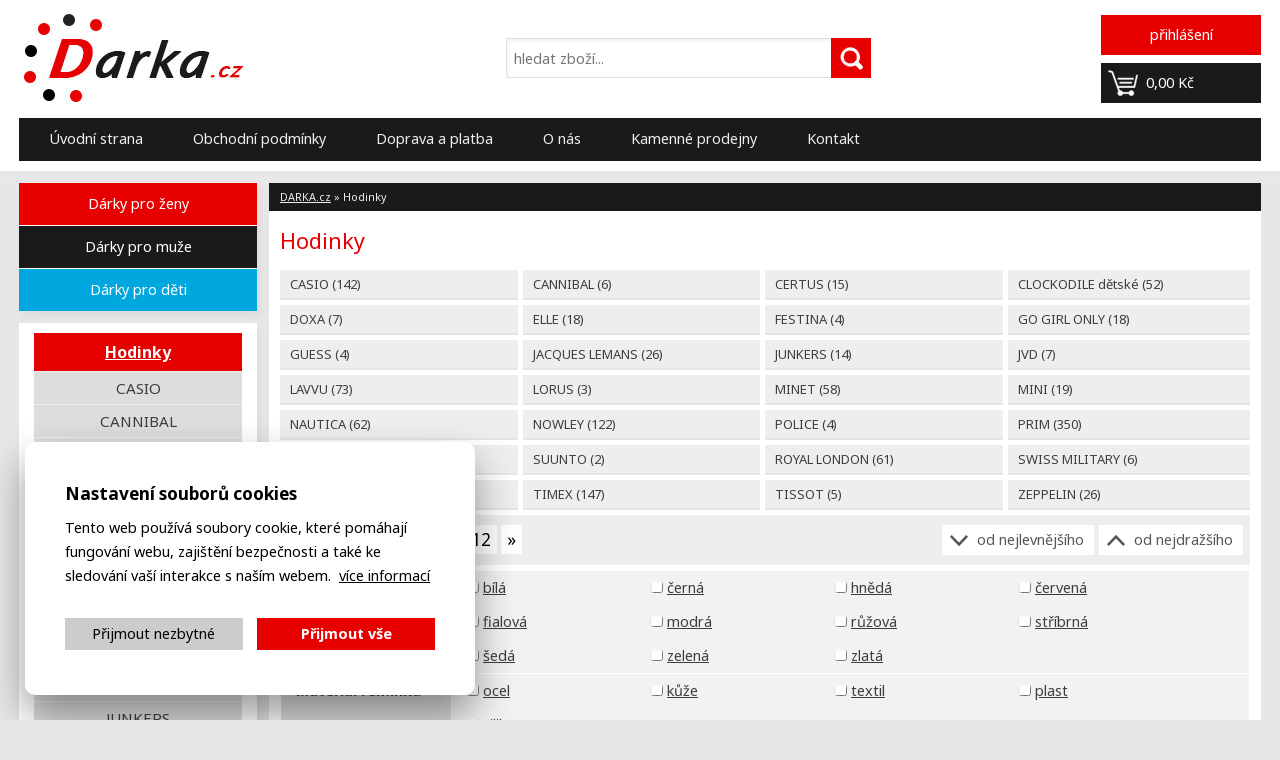

--- FILE ---
content_type: text/html; charset=utf-8
request_url: https://www.darka.cz/hodinky/
body_size: 6667
content:
<!DOCTYPE html>
<html lang="cs">
 <head>
  <base href="https://www.darka.cz/" />
  <meta charset="utf-8" />
  <title>Timex hodinky - Hodinky</title>
  <meta name="viewport" content="width=device-width; initial-scale=1.0; minimum-scale=1.0; maximum-scale=1.0; user-scalable=0;" />
  <meta name="robots" content="index, follow" />
  <meta name="description" content="Hodinky - Timex hodinky" />
  <meta name="keywords" content="Hodinky, TIMEX, hodinky, Ironman, Triathlon, Marathon, INDIGLO, budík, řemínek, tah, datumovka, stopky, mezičas, kompas, teploměr, barometr, výškoměr, NIGHT-MODE, Flix, Lap, Split" />
  <meta name="author" content="weboveprezentace.com, vybiral@weboveprezentace.com" />
  <meta property="og:title" content="Timex hodinky - Hodinky">
  <meta property="og:site_name" content="DARKA">
  <meta property="og:url" content="https://www.darka.cz/hodinky/">
  <meta property="og:description" content="Hodinky - Timex hodinky" />
  <link href="https://fonts.googleapis.com/css?family=Noto+Sans:400,400italic,700,700italic&subset=latin,latin-ext" rel="stylesheet" type="text/css">
  <link href="css/obecne-a1.css" rel="stylesheet" />
  <link href="css/screen-a5.css" rel="stylesheet" />
  <link href="css/media-a2.css" rel="stylesheet" />
  <link href="css/magnific-popup.css" rel="stylesheet" />
  <link href="css/jquery.loader.css" rel="stylesheet" />
  <script src="js/jquery-1.10.2.min.js"></script>
  <script src="js/jquery-ui-1.10.4.custom.min.js"></script>
  <script src="js/jquery.cycle.all.min.js"></script>
  <script src="js/jquery.loader.js"></script>
  <script src="js/jquery.magnific-popup.min.js"></script>
  <script>globalMutaceUrl = '';</script>
  <script src="js/js-a1.js"></script>
  <!-- Global site tag (gtag.js) - Google Analytics -->
  <script async src="https://www.googletagmanager.com/gtag/js?id=UA-77241919-1"></script>
  <script>
    window.dataLayer = window.dataLayer || [];
    function gtag(){dataLayer.push(arguments);}
    gtag('consent', 'default', {'storage': 'denied','analytics_storage': 'denied'});
    gtag('js', new Date());
    gtag('config', 'UA-77241919-1');
  </script>
 </head>
<body class="cs">
  <div id="hlavicka">
    <div class="wrapper">
     <p id="logo"><a title="Největší výběr dárkové zboží na Darka.cz" href="https://www.darka.cz/"><img alt="Darka.cz" src="layout/logo.jpg" /></a></p>
    <div id="hlavicka-mobile-content">
      <div id="box-vyhledavani">
        <div class="formular">
          <form action="vysledek-vyhledavani/" method="get">
            <legend class="box-hidden">Vyhledávání</legend>
            <div class="input">
              <input type="text" id="sea_fulltext" name="fulltext" class="text fulltext" value="" placeholder="hledat zboží..." />
              <button title="Vyhledat zboží" type="submit" class="vyhledat submit"><span>Vyhledat</span></button>
            </div>
          </form>
        </div>
        <hr class="hidden" />
      </div>
      <div id="box-kosik">
    <div class="box-registrace">
      <a class="tl-prihlaseni" href="prihlaseni-zakaznika/" title="Přihlášení"><span>Přihlášení</span></a>
    </div>
<hr class="hidden" />
<div class="box-kosik">  <span class="box-kosik-obsah">0,00 Kč</span>
</div>
         <hr class="hidden" />
      </div>
      <div class="cleaner"></div>
    </div>
    <div class="cleaner"></div>
<div id="box-hlavni-menu"><ul class="hlavni-menu"><li class=" prvni"><a href="./" title="Darka">Úvodní strana</a></li><li class=""><a href="obchodni-podminky/" title="Obchodní podmínky">Obchodní podmínky</a></li><li class=""><a href="doprava-a-platba/" title="Doprava a platba">Doprava a platba</a></li><li class=""><a href="o-nas/" title="O nás">O nás</a></li><li class=""><a href="kamenne-prodejny/" title="Kamenné prodejny">Kamenné prodejny</a></li><li class=""><a href="kontakt/" title="Kontakt">Kontakt</a></li></ul><div class="cleaner"></div></div>
<hr class="hidden" />
     </div>
   </div>
  <div id="boxMobileMenu" class="box-mobile-info">
    <span id="icoMobileMenu"><img alt="Menu" src="layout/ico-menu.png">&nbsp;<label>E-shop</label></span>
    <a id="icoMobileSearch" title="Vyhledávání" href="vysledek-vyhledavni/hledat"><img src="layout/img-vyhledavani.png" alt="Vyhledávání" /></a>
    <a id="icoMobileUser" href="prihlaseni-zakaznika/" title="Přihlášení"><img src="layout/img-user.png" alt="Přihlášení" /></a>
    <a id="icoMobileCart" title="Zobrazit obsah košíku." href="objednavkovy-proces-kosik/"><img src="layout/img-kosik.png" alt="košík" /></a>
    <div class="cleaner-mobile"></div>
  </div>
  <div id="box-hlavni-obsah" class="wrapper">
    <div id="box-hlavni-obsah-left" class="box-left">
      <div id="boxMenuKategorieIco" class="box-tablet-info"><a title="Kategorie zboží" href="e-shop/">Hlavní kategorie</a></div>
      <div id="boxMenuKategorieObal">
<div id="boxMenuUrceni" class="box-hlavni-obsah-left-box">
  <ul>
  <li class="boxMenuUrceniZeny prvni">
    <a class="" href="darky-pro-zeny/" title="Dárky pro ženy">Dárky pro ženy</a>
  </li>
  <li class="boxMenuUrceniMuzi">
    <a class="" href="darky-pro-muze/" title="Dárky pro muže">Dárky pro muže</a>
  </li>
  <li class="boxMenuUrceniDeti">
    <a class="" href="darky-pro-deti/" title="Dárky pro děti">Dárky pro děti</a>
  </li>
  </ul>
</div>
<div id="boxMenuKategorie" class="box-hlavni-obsah-left-box boxMenuVychozi">
  <ul>
  <li class="aktivni-list prvni">
    <a class="aktivni" href="hodinky/" title="Hodinky">Hodinky</a>
    <ul>
     <li>
      <a class=" prvni" href="casio/" title="CASIO">CASIO</a>
     </li>
     <li>
      <a class="" href="cannibal/" title="CANNIBAL">CANNIBAL</a>
     </li>
     <li>
      <a class="" href="certus/" title="CERTUS">CERTUS</a>
     </li>
     <li>
      <a class="" href="clockodile/" title="CLOCKODILE">CLOCKODILE dětské</a>
     </li>
     <li>
      <a class="" href="doxa/" title="DOXA">DOXA</a>
     </li>
     <li>
      <a class="" href="elle/" title="ELLE">ELLE</a>
     </li>
     <li>
      <a class="" href="festina/" title="FESTINA">FESTINA</a>
     </li>
     <li>
      <a class="" href="go-girl-only/" title="GO GIRL ONLY">GO GIRL ONLY</a>
     </li>
     <li>
      <a class="" href="guess/" title="Guess">GUESS</a>
     </li>
     <li>
      <a class="" href="jacques-lemans/" title="JACQUES LEMANS">JACQUES LEMANS</a>
     </li>
     <li>
      <a class="" href="junkers/" title="JUNKERS">JUNKERS</a>
     </li>
     <li>
      <a class="" href="jvd/" title="JVD">JVD</a>
     </li>
     <li>
      <a class="" href="lavvu/" title="LAVVU">LAVVU</a>
     </li>
     <li>
      <a class="" href="lorus/" title="LORUS">LORUS</a>
     </li>
     <li>
      <a class="" href="minet-2/" title="Minet">MINET</a>
     </li>
     <li>
      <a class="" href="mini/" title="MINI">MINI</a>
     </li>
     <li>
      <a class="" href="nautica/" title="NAUTICA">NAUTICA</a>
     </li>
     <li>
      <a class="" href="nowley/" title="NOWLEY">NOWLEY</a>
     </li>
     <li>
      <a class="" href="police/" title="POLICE">POLICE</a>
     </li>
     <li>
      <a class="" href="prim/" title="PRIM">PRIM</a>
     </li>
     <li>
      <a class="" href="roamer/" title="ROAMER">ROAMER</a>
     </li>
     <li>
      <a class="" href="suunto/" title="SUUNTO">SUUNTO</a>
     </li>
     <li>
      <a class="" href="royal-london/" title="ROYAL LONDON">ROYAL LONDON</a>
     </li>
     <li>
      <a class="" href="swiss-military/" title="SWISS MILITARY">SWISS MILITARY</a>
     </li>
     <li>
      <a class="" href="timberland/" title="Hodinky TIMBERLAND">TIMBERLAND</a>
     </li>
     <li>
      <a class="" href="timex/" title="TIMEX">TIMEX</a>
     </li>
     <li>
      <a class="" href="tissot/" title="TISSOT">TISSOT</a>
     </li>
     <li>
      <a class="" href="zeppelin/" title="ZEPPELIN">ZEPPELIN</a>
     </li>
    </ul>
  </li>
  <li class="">
    <a href="budiky-1/" title="Budíky">Budíky</a>
  </li>
  <li class="">
    <a href="nastenne-hodiny/" title="Hodiny">Hodiny</a>
  </li>
  <li class="">
    <a href="sperky/" title="Šperky">Šperky</a>
  </li>
  <li class="">
    <a href="darkove-predmety/" title="Dárkové předměty">Dárkové předměty</a>
  </li>
  <li class="">
    <a href="kosmetika/" title="Tělová kosmetika">Tělová kosmetika</a>
  </li>
  <li class="">
    <a href="reminky-na-hodinky/" title="Řemínky na hodinky">Řemínky na hodinky</a>
  </li>
  <li class="">
    <a href="baterie/" title="Baterie">Baterie</a>
  </li>
  </ul>
</div>
<div id="boxMenuOdDo" class="box-hlavni-obsah-left-box boxMenuVychozi">
  <ul>
  <li class="prvni">
    <a class="" href="nejlevnejsi-darky/" title="Nejlevnější dárky do 500 Kč">do 500 Kč</a>
  </li>
  <li class="">
    <a class="" href="levne-darky/" title="Levné dárky od 500 do 1 000 Kč">od 500 do 1 000 Kč</a>
  </li>
  <li class="">
    <a class="" href="drahe-darky/" title="Drahé dárky nad 1 000 Kč">nad 1 000 Kč</a>
  </li>
  </ul>
</div>
      </div>
      <div id="boxGoPay" class="box-hlavni-obsah-left-box boxMenuVychozi">
        <a href="https://www.gopay.cz/" title="GoPay PLATBY"><img src="layout/platby-gopay.jpg" alt="Platby GoPay" /></a>
      </div>
      <div id="boxEET" class="box-hlavni-obsah-left-box boxMenuVychozi">
        <div class="obsah">
         &bdquo;Podle zákona o&nbsp;evidenci tržeb je prodávající povinen vystavit kupujícímu účtenku. Zároveň je povinen zaevidovat přijatou tržbu u&nbsp;správce daně online; v&nbsp;případě technického výpadku pak nejpozději do&nbsp;48 hodin.&ldquo;
        </div>
      </div>
    </div>
    <div id="box-hlavni-obsah-right" class="box-right">
<p id="drobeckova-navigace">
  <a title="Darka" href="./">DARKA.cz</a> &raquo; Hodinky
</p>
<div id="box-hlavni-obsah-right-content">
      <h1>Hodinky</h1>
<div id="box-podkategorie-zbozi">
  <ul class="content">
    <li class="prvni"><a href="casio/" title="CASIO">CASIO (142)</a></li>
    <li><a href="cannibal/" title="CANNIBAL">CANNIBAL (6)</a></li>
    <li><a href="certus/" title="CERTUS">CERTUS (15)</a></li>
    <li><a href="clockodile/" title="CLOCKODILE dětské">CLOCKODILE dětské (52)</a></li>
    <li><a href="doxa/" title="DOXA">DOXA (7)</a></li>
    <li><a href="elle/" title="ELLE">ELLE (18)</a></li>
    <li><a href="festina/" title="FESTINA">FESTINA (4)</a></li>
    <li><a href="go-girl-only/" title="GO GIRL ONLY">GO GIRL ONLY (18)</a></li>
    <li><a href="guess/" title="GUESS">GUESS (4)</a></li>
    <li><a href="jacques-lemans/" title="JACQUES LEMANS">JACQUES LEMANS (26)</a></li>
    <li><a href="junkers/" title="JUNKERS">JUNKERS (14)</a></li>
    <li><a href="jvd/" title="JVD">JVD (7)</a></li>
    <li><a href="lavvu/" title="LAVVU">LAVVU (73)</a></li>
    <li><a href="lorus/" title="LORUS">LORUS (3)</a></li>
    <li><a href="minet-2/" title="MINET">MINET (58)</a></li>
    <li><a href="mini/" title="MINI">MINI (19)</a></li>
    <li><a href="nautica/" title="NAUTICA">NAUTICA (62)</a></li>
    <li><a href="nowley/" title="NOWLEY">NOWLEY (122)</a></li>
    <li><a href="police/" title="POLICE">POLICE (4)</a></li>
    <li><a href="prim/" title="PRIM">PRIM (350)</a></li>
    <li><a href="roamer/" title="ROAMER">ROAMER (23)</a></li>
    <li><a href="suunto/" title="SUUNTO">SUUNTO (2)</a></li>
    <li><a href="royal-london/" title="ROYAL LONDON">ROYAL LONDON (61)</a></li>
    <li><a href="swiss-military/" title="SWISS MILITARY">SWISS MILITARY (6)</a></li>
    <li><a href="timberland/" title="TIMBERLAND">TIMBERLAND (49)</a></li>
    <li><a href="timex/" title="TIMEX">TIMEX (147)</a></li>
    <li><a href="tissot/" title="TISSOT">TISSOT (5)</a></li>
    <li><a href="zeppelin/" title="ZEPPELIN">ZEPPELIN (26)</a></li>
  </ul>
  <div class="cleaner"></div>
</div>
<div id="boxKatalogZboziObal" class="vypis-zbozi">
  <div id="boxLoading"></div>
  <div id="boxKatalogZbozi">  <script type="text/javascript">
    window.onpopstate = function(event) {
       jQuery.ajax({
          type: "get",
          url: window.location + '&ajax=zboziStrankuj',
          success: function(data){
            $('#boxKatalogZbozi').html(data); // show response from the php script.
          }
        });
     };
  </script>
<div class="box-razeni-strankovani">
<div class="strankovani">
<span class="predchozi">&laquo;</span> 

  <b>1</b>
  <a onclick="zboziStrankuj(this); return false" href="hodinky/?strana=2">2</a>
  <a onclick="zboziStrankuj(this); return false" href="hodinky/?strana=3">3</a>
  <a onclick="zboziStrankuj(this); return false" href="hodinky/?strana=4">4</a>
  <a onclick="zboziStrankuj(this); return false" href="hodinky/?strana=5">5</a>
... <a onclick="zboziStrankuj(this); return false" href="hodinky/?strana=112" class="prvni">112</a>
<a onclick="zboziStrankuj(this); return false" href="hodinky/?strana=2" class="dalsi">&raquo;</a> 
</div>
<div class="razeni-zbozi">
  <a onclick="zboziStrankuj(this); return false" class="sestupne" href="hodinky/?dle=od-nejdrazsiho">Od nejdražšího</a>
  <a onclick="zboziStrankuj(this); return false" class="vzestupne" href="hodinky/?dle=od-nejlevnejsiho">Od nejlevnějšího</a><br class="cleaner" />
</div>
  <div class="cleaner"></div>
</div>
  <script type="text/javascript">
    function submit_form() {
      $('#boxLoading').show();
      var url = $('#form_filtry').attr('action');
      $.ajax({
          type: "get",
          url: url,
          data: $("#form_filtry").serialize() + '&ajax=zboziStrankuj',
          success: function(data)
          {
              $('#boxKatalogZbozi').html(data); // show response from the php script.
              $('#boxLoading').hide();
          }
      });
      var url_page = url + '?' + $("#form_filtry").serialize();
      //to change the browser URL to the given link location
      if(url_page!=window.location){
        window.history.pushState({path:url_page},'erhser',url_page);
      }
      return false; // avoid to execute the actual submit of the form.
    };
    window.onpopstate = function(event) {
       jQuery.ajax({
          type: "get",
          url: window.location + '&ajax=zboziStrankuj',
          dataType: "html",
          success: function(data){
            $('#boxKatalogZbozi').html(data);
          }
        });
     };
  	$(function() {
      $("#p_form_submit").css("display", "none");
    });
  </script>
<form action="hodinky/" method="get" id="form_filtry">
  <div id="filtry-zbozi">
    <div class="filtry-box">
            <p class="label">
        <strong>Barva řemínku</strong>
      </p>
      <div class="input-obal">
        <p class="input">
          <input onchange="submit_form()" type="checkbox" name="filtry_arr[13]" value="3" id="filtr_13" class="text filtry_checkbox" />
          <label for="filtr_13">bílá</label>
        </p>
        <p class="input">
          <input onchange="submit_form()" type="checkbox" name="filtry_arr[12]" value="3" id="filtr_12" class="text filtry_checkbox" />
          <label for="filtr_12">černá</label>
        </p>
        <p class="input">
          <input onchange="submit_form()" type="checkbox" name="filtry_arr[16]" value="3" id="filtr_16" class="text filtry_checkbox" />
          <label for="filtr_16">hnědá</label>
        </p>
        <p class="input">
          <input onchange="submit_form()" type="checkbox" name="filtry_arr[66]" value="3" id="filtr_66" class="text filtry_checkbox" />
          <label for="filtr_66">červená</label>
        </p>
        <p class="input">
          <input onchange="submit_form()" type="checkbox" name="filtry_arr[67]" value="3" id="filtr_67" class="text filtry_checkbox" />
          <label for="filtr_67">fialová</label>
        </p>
        <p class="input">
          <input onchange="submit_form()" type="checkbox" name="filtry_arr[68]" value="3" id="filtr_68" class="text filtry_checkbox" />
          <label for="filtr_68">modrá</label>
        </p>
        <p class="input">
          <input onchange="submit_form()" type="checkbox" name="filtry_arr[70]" value="3" id="filtr_70" class="text filtry_checkbox" />
          <label for="filtr_70">růžová</label>
        </p>
        <p class="input">
          <input onchange="submit_form()" type="checkbox" name="filtry_arr[71]" value="3" id="filtr_71" class="text filtry_checkbox" />
          <label for="filtr_71">stříbrná</label>
        </p>
        <p class="input">
          <input onchange="submit_form()" type="checkbox" name="filtry_arr[72]" value="3" id="filtr_72" class="text filtry_checkbox" />
          <label for="filtr_72">šedá</label>
        </p>
        <p class="input">
          <input onchange="submit_form()" type="checkbox" name="filtry_arr[74]" value="3" id="filtr_74" class="text filtry_checkbox" />
          <label for="filtr_74">zelená</label>
        </p>
        <p class="input">
          <input onchange="submit_form()" type="checkbox" name="filtry_arr[75]" value="3" id="filtr_75" class="text filtry_checkbox" />
          <label for="filtr_75">zlatá</label>
        </p>
<div class="cleaner"></div>
</div>
<div class="cleaner"></div>
</div>
<div class="filtry-box">      <p class="label">
        <strong>Materiál řemínku</strong>
      </p>
      <div class="input-obal">
        <p class="input">
          <input onchange="submit_form()" type="checkbox" name="filtry_arr[61]" value="5" id="filtr_61" class="text filtry_checkbox" />
          <label for="filtr_61">ocel</label>
        </p>
        <p class="input">
          <input onchange="submit_form()" type="checkbox" name="filtry_arr[15]" value="5" id="filtr_15" class="text filtry_checkbox" />
          <label for="filtr_15">kůže</label>
        </p>
        <p class="input">
          <input onchange="submit_form()" type="checkbox" name="filtry_arr[65]" value="5" id="filtr_65" class="text filtry_checkbox" />
          <label for="filtr_65">textil</label>
        </p>
        <p class="input">
          <input onchange="submit_form()" type="checkbox" name="filtry_arr[14]" value="5" id="filtr_14" class="text filtry_checkbox" />
          <label for="filtr_14">plast</label>
        </p>
        <p class="input">
          <input onchange="submit_form()" type="checkbox" name="filtry_arr[112]" value="5" id="filtr_112" class="text filtry_checkbox" />
          <label for="filtr_112">silikon</label>
        </p>
<div class="cleaner"></div>
</div>
<div class="cleaner"></div>
</div>
<div class="filtry-box">      <p class="label">
        <strong>Zobrazení času</strong>
      </p>
      <div class="input-obal">
        <p class="input">
          <input onchange="submit_form()" type="checkbox" name="filtry_arr[62]" value="8" id="filtr_62" class="text filtry_checkbox" />
          <label for="filtr_62">ručičkové</label>
        </p>
        <p class="input">
          <input onchange="submit_form()" type="checkbox" name="filtry_arr[63]" value="8" id="filtr_63" class="text filtry_checkbox" />
          <label for="filtr_63">digitální</label>
        </p>
        <p class="input">
          <input onchange="submit_form()" type="checkbox" name="filtry_arr[64]" value="8" id="filtr_64" class="text filtry_checkbox" />
          <label for="filtr_64">kombinované</label>
        </p>
<div class="cleaner"></div>
</div>
<div class="cleaner"></div>
</div>
<div class="filtry-box">      <p class="label">
        <strong>Voděodolnost</strong>
      </p>
      <div class="input-obal">
        <p class="input">
          <input onchange="submit_form()" type="checkbox" name="filtry_arr[85]" value="10" id="filtr_85" class="text filtry_checkbox" />
          <label for="filtr_85">30M</label>
        </p>
        <p class="input">
          <input onchange="submit_form()" type="checkbox" name="filtry_arr[86]" value="10" id="filtr_86" class="text filtry_checkbox" />
          <label for="filtr_86">50M</label>
        </p>
        <p class="input">
          <input onchange="submit_form()" type="checkbox" name="filtry_arr[87]" value="10" id="filtr_87" class="text filtry_checkbox" />
          <label for="filtr_87">100M</label>
        </p>
        <p class="input">
          <input onchange="submit_form()" type="checkbox" name="filtry_arr[88]" value="10" id="filtr_88" class="text filtry_checkbox" />
          <label for="filtr_88">200M</label>
        </p>
<div class="cleaner"></div>
</div>
<div class="cleaner"></div>
</div>
<div class="filtry-box">      <p class="label">
        <strong>Sklíčko</strong>
      </p>
      <div class="input-obal">
        <p class="input">
          <input onchange="submit_form()" type="checkbox" name="filtry_arr[89]" value="11" id="filtr_89" class="text filtry_checkbox" />
          <label for="filtr_89">minerální</label>
        </p>
        <p class="input">
          <input onchange="submit_form()" type="checkbox" name="filtry_arr[90]" value="11" id="filtr_90" class="text filtry_checkbox" />
          <label for="filtr_90">plastové</label>
        </p>
        <p class="input">
          <input onchange="submit_form()" type="checkbox" name="filtry_arr[91]" value="11" id="filtr_91" class="text filtry_checkbox" />
          <label for="filtr_91">safírové</label>
        </p>
<div class="cleaner"></div>
</div>
<div class="cleaner"></div>
</div>
<div class="filtry-box">      <p class="label">
        <strong>Typ strojku</strong>
      </p>
      <div class="input-obal">
        <p class="input">
          <input onchange="submit_form()" type="checkbox" name="filtry_arr[92]" value="12" id="filtr_92" class="text filtry_checkbox" />
          <label for="filtr_92">automatický</label>
        </p>
        <p class="input">
          <input onchange="submit_form()" type="checkbox" name="filtry_arr[93]" value="12" id="filtr_93" class="text filtry_checkbox" />
          <label for="filtr_93">bateriový</label>
        </p>
        <p class="input">
          <input onchange="submit_form()" type="checkbox" name="filtry_arr[94]" value="12" id="filtr_94" class="text filtry_checkbox" />
          <label for="filtr_94">solární</label>
        </p>
<div class="cleaner"></div>
</div>
<div class="cleaner"></div>
</div>
<div class="filtry-box">      <p class="label">
        <strong>Ukazatel data</strong>
      </p>
      <div class="input-obal">
        <p class="input">
          <input onchange="submit_form()" type="checkbox" name="filtry_arr[96]" value="13" id="filtr_96" class="text filtry_checkbox" />
          <label for="filtr_96">ano</label>
        </p>
        <p class="input">
          <input onchange="submit_form()" type="checkbox" name="filtry_arr[97]" value="13" id="filtr_97" class="text filtry_checkbox" />
          <label for="filtr_97">ne</label>
        </p>
<div class="cleaner"></div>
</div>
<div class="cleaner"></div>
</div>
<div class="filtry-box">      <p class="label">
        <strong>Osvětlení číselníku</strong>
      </p>
      <div class="input-obal">
        <p class="input">
          <input onchange="submit_form()" type="checkbox" name="filtry_arr[98]" value="14" id="filtr_98" class="text filtry_checkbox" />
          <label for="filtr_98">ano</label>
        </p>
        <p class="input">
          <input onchange="submit_form()" type="checkbox" name="filtry_arr[99]" value="14" id="filtr_99" class="text filtry_checkbox" />
          <label for="filtr_99">ne</label>
        </p>
<div class="cleaner"></div>
</div>
<div class="cleaner"></div>
</div>
<div class="filtry-box">      <p class="label">
        <strong>Styl hodinek</strong>
      </p>
      <div class="input-obal">
        <p class="input">
          <input onchange="submit_form()" type="checkbox" name="filtry_arr[102]" value="15" id="filtr_102" class="text filtry_checkbox" />
          <label for="filtr_102">klasické</label>
        </p>
        <p class="input">
          <input onchange="submit_form()" type="checkbox" name="filtry_arr[103]" value="15" id="filtr_103" class="text filtry_checkbox" />
          <label for="filtr_103">elegantní</label>
        </p>
        <p class="input">
          <input onchange="submit_form()" type="checkbox" name="filtry_arr[104]" value="15" id="filtr_104" class="text filtry_checkbox" />
          <label for="filtr_104">módní</label>
        </p>
        <p class="input">
          <input onchange="submit_form()" type="checkbox" name="filtry_arr[107]" value="15" id="filtr_107" class="text filtry_checkbox" />
          <label for="filtr_107">luxusní</label>
        </p>
        <p class="input">
          <input onchange="submit_form()" type="checkbox" name="filtry_arr[110]" value="15" id="filtr_110" class="text filtry_checkbox" />
          <label for="filtr_110">sportovní</label>
        </p>
        <div class="cleaner"></div>
      </div>
      <div class="cleaner"></div>
    </div>
    <p class="submit" id="p_form_submit">
      <input type="submit" value="vypsat" name="vypsat_zbozi" />
    </p>
    <input type="hidden" value="1" name="filtr_zbozi" />
  </div>
</form>
<div class="vypis-zbozi-content">
<div class="zbozi-polozka zbozi-polozka-prvni zbozi-polozka-mobil-prvni">
    <div class="foto">
     <a href="a171we-1aef/" title="Casio A171WE-1AEF"><img class="clanek-foto" src="weby/data/zbozi/33/casio-a171we-1aef/dar/t_a171we-1aef.jpg" alt="Casio A171WE-1AEF" /></a>
    </div>
    <h2 class="nadpis"><a title="Casio A171WE-1AEF - Pánské hodinky" href="a171we-1aef/">Pánské hodinky <span class="kodZbozi">Casio A171WE-1AEF</span></a></h2>
      <div class="cena">
        1 071,00 Kč
      </div>
</div>
<div class="zbozi-polozka">
    <div class="foto">
     <a href="a171wegg-1aef/" title="Casio A171WEGG-1AEF"><img class="clanek-foto" src="weby/data/zbozi/44/casio-a171wegg-1aef/dar/t_a171wegg-1aef.jpg" alt="Casio A171WEGG-1AEF" /></a>
    </div>
    <h2 class="nadpis"><a title="Casio A171WEGG-1AEF - Pánské hodinky" href="a171wegg-1aef/">Pánské hodinky <span class="kodZbozi">Casio A171WEGG-1AEF</span></a></h2>
      <div class="cena">
        1 521,00 Kč
      </div>
</div>
<div class="zbozi-polozka zbozi-polozka-mobil-prvni">
    <div class="foto">
     <a href="a171wemg-9aef/" title="Casio A171WEMG-9AEF"><img class="clanek-foto" src="weby/data/zbozi/49/casio-a171wemg-9aef/dar/t_a171wemg-9aef.jpg" alt="Casio A171WEMG-9AEF" /></a>
    </div>
    <h2 class="nadpis"><a title="Casio A171WEMG-9AEF - Pánské hodinky" href="a171wemg-9aef/">Pánské hodinky <span class="kodZbozi">Casio A171WEMG-9AEF</span></a></h2>
      <div class="cena">
        1 521,00 Kč
      </div>
</div>
<div class="zbozi-polozka zbozi-polozka-prvni">
    <div class="foto">
     <a href="a700wem-7aef/" title="Casio A700WEM-7AEF"><img class="clanek-foto" src="weby/data/zbozi/33/casio-a700wem-7aef/dar/t_a700wem-7aef.jpg" alt="Casio A700WEM-7AEF" /></a>
    </div>
    <h2 class="nadpis"><a title="Casio A700WEM-7AEF - Pánské hodinky" href="a700wem-7aef/">Pánské hodinky <span class="kodZbozi">Casio A700WEM-7AEF</span></a></h2>
      <div class="cena">
        1 096,00 Kč
      </div>
</div>
<div class="zbozi-polozka zbozi-polozka-mobil-prvni">
    <div class="foto">
     <a href="casio-aeq-120w-1av/" title="CASIO AEQ-120W-1AV"><img class="clanek-foto" src="weby/data/zbozi/51/casio-aeq-120w-1av/dar/t_aeq-120w-1av.jpg" alt="CASIO AEQ-120W-1AV" /></a>
    </div>
    <h2 class="nadpis"><a title="CASIO AEQ-120W-1AV - Pánské náramkové hodinky" href="casio-aeq-120w-1av/">Pánské náramkové hodinky <span class="kodZbozi">CASIO AEQ-120W-1AV</span></a></h2>
      <div class="cena">
        1 251,00 Kč
      </div>
</div>
<div class="zbozi-polozka">
    <div class="foto">
     <a href="b640wcg-5ef/" title="Casio B640WCG-5EF"><img class="clanek-foto" src="weby/data/zbozi/33/casio-b640wcg-5ef/dar/t_b640wcg-5ef.jpg" alt="Casio B640WCG-5EF" /></a>
    </div>
    <h2 class="nadpis"><a title="Casio B640WCG-5EF - Pánské hodinky" href="b640wcg-5ef/">Pánské hodinky <span class="kodZbozi">Casio B640WCG-5EF</span></a></h2>
      <div class="cena">
        1 791,00 Kč
      </div>
</div>
<div class="zbozi-polozka zbozi-polozka-prvni zbozi-polozka-mobil-prvni">
    <div class="foto">
     <a href="casio-dw-5600ca-2er/" title="Casio DW-5600CA-2ER"><img class="clanek-foto" src="weby/data/zbozi/53/casio-dw-5600ca-2er/dar/t_dw-5600ca-2er.jpg" alt="Casio DW-5600CA-2ER" /></a>
    </div>
    <h2 class="nadpis"><a title="Casio DW-5600CA-2ER - Pánské hodinky" href="casio-dw-5600ca-2er/">Pánské hodinky <span class="kodZbozi">Casio DW-5600CA-2ER</span></a></h2>
      <div class="cena">
        2 331,00 Kč
      </div>
</div>
<div class="zbozi-polozka">
    <div class="foto">
     <a href="dw-5600ls-7er/" title="Casio DW-5600LS-7ER"><img class="clanek-foto" src="weby/data/zbozi/33/casio-dw-5600ls-7er/dar/t_dw-5600ls-7er.jpg" alt="Casio DW-5600LS-7ER" /></a>
    </div>
    <h2 class="nadpis"><a title="Casio DW-5600LS-7ER - Pánské hodinky" href="dw-5600ls-7er/">Pánské hodinky <span class="kodZbozi">Casio DW-5600LS-7ER</span></a></h2>
      <div class="cena">
        2 093,00 Kč
      </div>
</div>
<div class="zbozi-polozka zbozi-polozka-mobil-prvni">
    <div class="foto">
     <a href="dw-5600ths-1er/" title="Casio DW-5600THS-1ER"><img class="clanek-foto" src="weby/data/zbozi/33/casio-dw-5600ths-1er/dar/t_dw-5600ths-1er1.jpg" alt="Casio DW-5600THS-1ER" /></a>
    </div>
    <h2 class="nadpis"><a title="Casio DW-5600THS-1ER - Pánské hodinky" href="dw-5600ths-1er/">Pánské hodinky <span class="kodZbozi">Casio DW-5600THS-1ER</span></a></h2>
      <div class="cena">
        3 501,00 Kč
      </div>
</div>
<div class="zbozi-polozka zbozi-polozka-prvni">
    <div class="foto">
     <a href="dw-5600wm-5er/" title="Casio DW-5600WM-5ER"><img class="clanek-foto" src="weby/data/zbozi/33/casio-dw-5600wm-5er/dar/t_dw-5600wm-5er.jpg" alt="Casio DW-5600WM-5ER" /></a>
    </div>
    <h2 class="nadpis"><a title="Casio DW-5600WM-5ER - Pánské hodinky" href="dw-5600wm-5er/">Pánské hodinky <span class="kodZbozi">Casio DW-5600WM-5ER</span></a></h2>
      <div class="cena">
        2 093,00 Kč
      </div>
</div>
<div class="zbozi-polozka zbozi-polozka-mobil-prvni">
    <div class="foto">
     <a href="dwe-5600ks-7er/" title="Casio DWE-5600KS-7ER"><img class="clanek-foto" src="weby/data/zbozi/33/casio-dwe-5600ks-7er/dar/t_casio-g-shock-dwe-5600ks-7er.jpg" alt="Casio DWE-5600KS-7ER" /></a>
    </div>
    <h2 class="nadpis"><a title="Casio DWE-5600KS-7ER - Pánské hodinky" href="dwe-5600ks-7er/">Pánské hodinky <span class="kodZbozi">Casio DWE-5600KS-7ER</span></a></h2>
      <div class="cena">
        4 613,00 Kč
      </div>
</div>
<div class="zbozi-polozka">
    <div class="foto">
     <a href="casio-ecb-2000d-1a/" title="Casio ECB-2000D-1A"><img class="clanek-foto" src="weby/data/zbozi/53/casio-ecb-2000d-1a/dar/t_ecb-2000d-1a.jpg" alt="Casio ECB-2000D-1A" /></a>
    </div>
    <h2 class="nadpis"><a title="Casio ECB-2000D-1A - Pánské hodinky" href="casio-ecb-2000d-1a/">Pánské hodinky <span class="kodZbozi">Casio ECB-2000D-1A</span></a></h2>
      <div class="cena">
        4 152,00 Kč
      </div>
</div>
  <div class="cleaner"></div>
</div>
<div class="box-razeni-strankovani box-razeni-strankovani-paticka">
  <div class="strankovani">
<span class="predchozi">&laquo;</span> 

  <b>1</b>
  <a onclick="zboziStrankuj(this); return false" href="hodinky/?strana=2">2</a>
  <a onclick="zboziStrankuj(this); return false" href="hodinky/?strana=3">3</a>
  <a onclick="zboziStrankuj(this); return false" href="hodinky/?strana=4">4</a>
  <a onclick="zboziStrankuj(this); return false" href="hodinky/?strana=5">5</a>
... <a onclick="zboziStrankuj(this); return false" href="hodinky/?strana=112" class="prvni">112</a>
<a onclick="zboziStrankuj(this); return false" href="hodinky/?strana=2" class="dalsi">&raquo;</a> 
</div>
<div class="razeni-zbozi">
  <a onclick="zboziStrankuj(this); return false" class="sestupne" href="hodinky/?dle=od-nejdrazsiho">Od nejdražšího</a>
  <a onclick="zboziStrankuj(this); return false" class="vzestupne" href="hodinky/?dle=od-nejlevnejsiho">Od nejlevnějšího</a><br class="cleaner" />
</div>
  <div class="cleaner"></div>
</div>
</div>
</div>
      </div>
    </div>
    <div class="cleaner"></div>
  </div>
    <div id="boxEETpaticka" class="box-tablet-info box-mobile-info">
      <div class="wrapper">
       &bdquo;Podle zákona o&nbsp;evidenci tržeb je prodávající povinen vystavit kupujícímu účtenku. Zároveň je povinen zaevidovat přijatou tržbu u&nbsp;správce daně online; v&nbsp;případě technického výpadku pak nejpozději do&nbsp;48 hodin.&ldquo;
      </div>
    </div>
    <div id="paticka">
      <div class="wrapper">
        <div class="box-left" id="boxKontakty">
          <div class="prvni">
            <label>Informace o objednávkách </label><br />
            <span class="value">+420 722 946 731</span>
          </div>
          <div class="oddelovac">
            <label>Informace o zboží</label><br />
            <span class="value">+420 722 946 731</span>
          </div>
          <div class="oddelovac">
            <span><a class="value" href="mailto:obchod@darka.cz" title="obchod@darka.cz">obchod@darka.cz</a></span>
          </div>
        </div>
        <hr class="hidden" /> 
        <div class="box-left" id="boxInformace">
          <h2>Užitečné informace</h2>
          <ul>
            <li><a href="zpracovani-osobnich-udaju/" title="Zpracování osobních údajů">Zpracování osobních údajů</a></li>
            <li><a href="prohlaseni-o-pouziti-cookies/" title="Použití cookies">Použití cookies</a></li>
          <li><a title="Obchodní podmínky" href="obchodni-podminky/">Obchodní podmínky</a></li>
          <li><a title="Doprava a platba" href="doprava-a-platba/">Doprava a platba</a></li>
          <li><a title="Kamenné prodejny" href="kamenne-prodejny/">Kamenné prodejny</a></li>
          <li><a title="Kontakt" href="kontakt/">Kontakt</a></li>
          </ul>
        </div>
        <hr class="hidden" />

      <div id="boxPlatby" class="box-right">
        <h2>U nás můžete platit online</h2>
        <div id="boxGoPayPaticka" class="box-left box-tablet-info box-mobil-info">
          <a href="https://www.gopay.cz/" title="GoPay PLATBY"><img src="layout/platby-gopay-paticka.jpg" alt="Platby GoPay" /></a>
        </div>
        <div class="box-right">
          <a href="doprava-a-platba/" title="On-line platby - doprava a platba"><img src="layout/online-platby.png" alt="Online platby" /></a>
        </div>
        <div class="cleaner"></div>

      </div>
      <hr class="hidden" />
      <div class="cleaner"></div>

      <div class="paticka-odkaz oddelovac right">
        <a href="http://www.weboveprezentace.com/" title="Tvorba internetových stránek a e-shopů">webové prezentace</a>
      </div>

    </div>
  </div>   
  <div class="modal"></div>
<div id="myConsentCookies">
  <div class="nadpis">Nastavení souborů cookies</div>
  <div class="p">Tento web používá soubory cookie, které pomáhají fungování webu, zajištění bezpečnosti a také ke sledování vaší interakce s naším webem.&nbsp; <a href="prohlaseni-o-pouziti-cookies/">více informací</a></div>
  <div class="boxTl">
    <div class="tl tlMin myConsentCookiesButtonMin">Přijmout nezbytné</div>
    <div class="tl tlVse myConsentCookiesButtonAll">Přijmout vše</div>
  </div>
</div>
<script>
  $( "#myConsentCookies" ).hide();
  $( "#myConsentCookies" ).fadeIn( 500, function() {});
</script>
</body>
</html>


--- FILE ---
content_type: text/css
request_url: https://www.darka.cz/css/obecne-a1.css
body_size: 1868
content:

* {margin: 0; padding: 0; outline: none;}
*, *:after, *:before {
  box-sizing: border-box; -webkit-box-sizing: border-box; -moz-box-sizing: border-box;
}
html, li, p, address, h1, h2, h3, h4, h5, input, textarea, a, span, div {
  font-family: 'Noto Sans', sans-serif;
}

body {  
  background: #e7e7e7 url() no-repeat center top;
  position: relative;
  font-size: .9em;
  text-indent: 0 !important;  
  
}


/******************************************************************************/
body, .zbozi-polozka .nadpis a {
  color: #3e3e3e;
}

h3, h4 {
  color: #111;
}
#box-hlavni-menu a:hover, #box-hlavni-menu a.aktivni, #box-kosik span, .tl-prihlaseni {
  color: #fff;
}
#box-hlavni-menu a {
  color: #eee;
}
a, .a, h1, .podstrana h2, .cerveny, .cena, .zbozi-polozka .cena, .zbozi-polozka .nadpis a:hover, .link {
  color: #e70000;
}  

.zeleny, .zelene, .ihned-k-odberu {
  color: #3aae00;
}
/******************************************************************************/

ul {
  margin: 0 0 10px 5px;
}
ul li {
  list-style: none url();
  line-height: 180%;  
}
a, .a, #box-kosik a:hover .nadpis, #boxMenuKategorie a.aktivni, .link {
  text-decoration: underline;
  cursor: pointer;
}

a:hover, .a:hover, #box-kosik a, #box-hlavni-menu a, .link:hover {
  text-decoration: none;
}
a img {
  border: none;
}


/******************************************************************************/
.bold {
  font-weight: bold;
}
.cleaner {
  clear: both;
}
.italic {
  font-style: italic;
}

.hidden {
  visibility: hidden;
  display: none;
}
hr.hidden, .box-hidden {
  display: none;
}


li.cleaner {
  float: none !important; 
  clear: both !important; 
  height:0 !important; 
  width: 0 !important;
  padding: 0 !important;  
}
.maly {width: 100px;}
.stredni {width: 200px;}
.velky {width: 500px;}
.vetsi {width: 600px;}
.cele-okno {width: 100%;}

.ukryte {display: none;}
.left {text-align: left;}
.right, table td.right, table th.right {text-align: right;}
.center {text-align: center;}

.box-left {float: left;}
.box-right {float: right;}

.nowrap {white-space: nowrap;}
div.text {text-align: justify;}
div.text li {
  background: transparent url(../layout/bgList.gif) no-repeat 0 10px;
  padding: 0 0 7px 20px;
}
/******************************************************************************/
img {
  max-width: 100%;
  height: auto;
}
h1 {
  font-weight: normal;
  border: none;  
  font-size: 1.5em;  
  padding: 0 0 15px;          
}
h1 span {
  visibility: hidden;
}
h2 { 
  font-size: 1.5em;
  font-weight: normal;
  padding: 0 0 15px;  
}
h3 { 
  font-size: 1.1em;
  padding: 0 0 15px;
  line-height: 150%;
  font-weight: normal;    
}
h4 { 
  font-size: 1em;
  font-weight: bold;
  padding: 0 0 15px;
  line-height: 150%;  
}
p, address {
  line-height: 170%;
  padding: 0 0 15px;
  font-style: normal;
}
table {width: 100%; border-collapse: collapse; margin: 0 0 15px;}

/* ------------------- formulare -------------------------*/
input.text, textarea.text, select.text {
  border: solid 1px #e1e1e1;
/*  box-shadow: 2px 1px 8px #bbbbbb inset;*/
  box-shadow: 2px 3px 3px #f5f5f5 inset;
  background: #fff;
  padding: 5px 7px;
  color: #111;
  font-size: 1em;
}


input.submit, button.submit {
  border: none;
  background-color: #e70000;
  padding: 1px 3px;
  color: #fff;
  font-weight: bold;
  font-size: 1em;
  cursor: pointer;
  margin-top: 5px;
  white-space: normal;
}
input.povinny, select.povinny, textarea.povinny {
  border-color: #BD0900;
}

/**** halseni ***/
div.hlaseni-chyby,
div.hlaseni-ok {
  border:1px solid #555;
  color:#000;
  margin:5px 0 15px;
  padding: 15px 5px 15px 45px;
  font-size: 140%;
}
div.hlaseni-chyby {
  background: #F0F0F0 url(../layout/ico-error.png) no-repeat scroll 8px 10px;
}
div.hlaseni-ok {
  background: #F0F0F0 url(../layout/ico-ok.png) no-repeat scroll 8px 10px;
}
div.hlaseni-chyby a img {
  position: relative;
  top: 5px;
  padding: 0;
}
.povinne {
  color: #BD0900;
  font-size: 120%;
}
.info-povinne {
  border-top: dotted 1px #99AABA;
  padding: 0px;
  line-height: 20px;
  margin: 10px 0px 0 0px;
}

/***** POPUP BLOCK *****/
.white-popup-block {
  background: none repeat scroll 0 0 #FFFFFF;
  margin: 20px auto;
  max-width: 900px;
  padding: 2em 3em;
  position: relative;
  width: auto;
}

/**** cookies lišta ***/
#myConsentCookies, #myConsentCookies * {color: #000;}
#myConsentCookies {position: fixed;bottom: 25px;left: 25px; border-radius: 10px; width: 450px; background-color: rgba(255,255,255,1);z-index: 9999;padding: 40px 40px 30px;font-size: 100%;text-align: left;line-height: 170%; box-shadow: 0 20px 40px rgba(0,0,0,.4);}
#myConsentCookies .boxTl {text-align: center; padding: 30px 0 10px; display:-ms-flexbox;display:flex;-ms-flex-wrap:wrap;flex-wrap:wrap;-ms-justify-content:space-between;justify-content:space-between;}
#myConsentCookies .tl {padding: 4px 12px;cursor: pointer;margin: 0 0 5px; color: #000; display: inline-block; cursor: pointer; width: 48%; border-radius: 0px;}
#myConsentCookies .tl:hover {background-color: #000;color: #fff;}
#myConsentCookies .tlMin {background-color: #ccc;}
#myConsentCookies .tlVse {font-weight: bold; background-color: #e70000; color: #fff;}
#myConsentCookies .nadpis {font-size: 120%; font-weight: bold; padding: 0 0 10px;}

.boxTableCookies {max-width: 100%;overflow: auto;}
.boxTableCookies h3 {font-size: 100%; font-weight: bold; margin: 0; padding: 0 0 5px;}
.boxTableCookies .b1 {width:20%;}
.boxTableCookies .b2 {width:20%;}
.boxTableCookies .b3 {width:40%;}
.boxTableCookies .b4 {width:40%;}
.boxYoutubeIframeHiden {padding: 90px 10px 50px; color: #000; text-align:center; line-height: 170%; background: #ddd url("../layout/YouTubeHide.png") no-repeat scroll center top 40px; background-size: 100px auto; }
.boxYoutubeIframeHidenText {font-style: italic;}

.tableCookies {width: 100%; border-collapse: collapse; margin: 0 0 15px; max-width: 100%;}
.tableCookies td, .tableCookies th {text-align: left; vertical-align: top; padding: 2px 5px 2px 0; border-bottom: solid 1px #ddd;}



--- FILE ---
content_type: text/css
request_url: https://www.darka.cz/css/screen-a5.css
body_size: 6118
content:
  
#box-vyhledavani .input {
  position: relative;
}
#box-vyhledavani button {
  position: absolute;
}

#logo, #box-vyhledavani {
  float: left;
}

a.sipka {
  background: transparent url(../layout/bgList.gif) no-repeat 0px 3px;
  padding-left: 12px;  
}



/******** screen *****/

/******** hlavicka *********************************/
#hlavicka {width: 100%; padding: 0 0 10px; background-color: #fff; box-shadow: 0 7px 7px #e8e8e8;}

#hlavicka-mobile-content {float: right; width: 780px;}

#logo, #box-vyhledavani, #box-kosik {
  height: 118px;
  padding: 0;
  margin: 0;
}

#logo {width: 220px;height: 117px;}
#logo a {display: block;}

#box-vyhledavani {width: 432px;padding: 38px 0 0 130px;}
#sea_fulltext {width: 270px;height: 40px;padding: 0 15px 0 7px;}
#box-vyhledavani button {
  right: 0;
  top: 0;
  width: 40px;
  height: 40px;
  margin: 0;
  background: transparent url(../layout/bg-vyhledavani-submit.jpg) no-repeat left top;  
}
#box-vyhledavani button span, .formKosikDoKosiku .tl-do-kosiku button span {display: none;}
#box-hlavni-menu {
  background-color: #1a1a1a;
  font-size: 1em;
  padding: 0 5px;
  height: 43px;
}
#box-hlavni-menu ul {margin:0; padding:0;}
#box-hlavni-menu ul li {margin:0; padding:0 15px; list-style: none url(); float: left; }
#box-hlavni-menu ul li a {padding: 0 10px; line-height: 42px; float: left; display: block;}
#box-kosik {
  width: 160px;
  padding: 15px 0 0;
  float: right;
}



.tl-prihlaseni, .box-kosik-obsah {display: block; height: 40px; line-height: 39px; margin: 0 0 8px;}
.tl-prihlaseni {background-color: #e70000; text-align: center;}
.tl-prihlaseni span {text-transform: lowercase;}
.box-kosik-obsah {background: url(../layout/bg-box-kosik.png) no-repeat left top #1a1a1a; padding-left: 45px;}

#menu-jazyky {text-align: right;padding: 6px 2px 0px 0; height: 28px;}
#menu-jazyky .polozka {box-shadow: 1px 2px 3px #ccc;height: 16px; display: inline-block; padding: 0 0 0 2px;}

/**********************************************/
#box-hlavni-obsah {padding: 12px 0 0 ;}
#box-hlavni-obsah-right {width: 750px; background-color: #fff;}
#box-hlavni-obsah-right-content {padding: 15px 11px;}
#box-hlavni-obsah-left {width: 238px; text-align: center;}

/***************LEVY BOK ***********/
.box-hlavni-obsah-left-box {background-color: #fff; margin: 0 0 12px; box-shadow: 4px 6px 7px #ddd;}
.box-hlavni-obsah-left-box ul, .box-hlavni-obsah-left-box ul li {padding: 0; margin: 0; list-style: none url();}
.box-hlavni-obsah-left-box ul li a {display: block; text-decoration: none;}
.box-hlavni-obsah-left-box ul li a:hover {text-decoration: underline;}

.boxMenuUrceniZeny a {background-color: #e70000; margin: 0;}
.boxMenuUrceniMuzi a {background-color: #1a1a1a;}
.boxMenuUrceniDeti a {background-color: #00a8df;}
.boxMenuUrceniTopProdukty a {background-color: #2d9522;}

#boxMenuUrceni ul li a {line-height: 42px; color: #fff; margin: 1px 0 0 ;}
#boxMenuUrceni ul li.prvni a {margin-top: 0;}
.boxMenuVychozi ul {padding: 10px 15px; font-size: 1.1em;}
.boxMenuVychozi ul li a {line-height: 38px; color: #3e3e3e; border-top: solid 1px #d5d5d5;}
.boxMenuVychozi ul li.prvni > a {border: none;}

#boxMenuOdDo a {font-weight: bold;}

/**** 2 level ***/
#boxMenuKategorie .aktivni-list {background-color: #ddd;}
#boxMenuKategorie .aktivni-list ul {padding: 0;}
#boxMenuKategorie .aktivni-list li {border-top: solid 1px #eee; font-size: 87%;}
#boxMenuKategorie .aktivni-list > a.aktivni {background-color: #e70000; color: #fff; border-top: none; font-weight: bold;}
#boxMenuKategorie .aktivni-list ul a {line-height: 32px; border-top: 0;white-space: nowrap; overflow: hidden; text-overflow: ellipsis; padding: 0 1px;} 

/**** 3 level ***/
#boxMenuKategorie .aktivni-list .aktivni-list {background-color: #eee;}
#boxMenuKategorie .aktivni-list .aktivni-list li, #boxMenuKategorie .aktivni-list .aktivni-list li a {border-top: none;}
#boxMenuKategorie .aktivni-list .aktivni-list > a.aktivni {background-color: #00a8df;}
#boxMenuKategorie .aktivni-list .aktivni-list ul a {line-height: 30px;}

/**** 4 level ***/
#boxMenuKategorie .aktivni-list .aktivni-list .aktivni-list {background-color: #fff;}
#boxMenuKategorie .aktivni-list .aktivni-list .aktivni-list li, #boxMenuKategorie .aktivni-list .aktivni-list li a {border-top: none;}
#boxMenuKategorie .aktivni-list .aktivni-list .aktivni-list > a.aktivni {background-color: #eee; color: #3e3e3e;}
#boxMenuKategorie .aktivni-list .aktivni-list .aktivni-list ul a {line-height: 30px;}


/**********************************************/
#bannerAkce, #bannerNejprodavanejsi {position: relative; padding: 0 0 40px;}
#bannerNejprodavanejsi {margin: 0 0 20px;}
#bannerAkce h2 {display: none;}
.zbozi-akce-list h2 {text-align: center;}
.zbozi-akce-list {height: 391px; overflow: hidden;}

#boxNavigace {margin: 0; float: right;}
#boxNavigace li {float: left; line-height: 160%; }
#boxNavigace li a {display: block; float: left; background-color: #eee; text-decoration: none; color: #3e3e3e; padding: 5px 16px; margin: 0 1px 0 3px;}
#boxNavigace .cycle-pager-active a {background-color: #d5d5d5; color: #000; font-weight: bold;}

/**********************************************/
#boxHitTydne {margin: 0 0 30px;}
#boxHitTydne .boxHitTydneObal {
  width: 100%; height: 232px;
  background: url(../layout/bgBoxHitTydne.jpg) no-repeat right top #1896bf;
  border-right: solid 1px #d9d9d9;
  padding: 16px 20px;
}
#boxHitTydne .box-left {width: 370px;}
#boxHitTydne .box-right {width: 200px;}
#boxHitTydne .nazev {background: url(../layout/bgBoxHitTydneCara.gif) repeat-x left bottom transparent; padding: 7px 0 20px;}
#boxHitTydne .nazev strong {font-size: 1.4em; line-height: 170%;}
#boxHitTydne .nazev span {line-height: 160%;}

#boxHitTydne .box-left a {color: #000; text-decoration: none; display: block;}
#boxHitTydne .box-left a strong, #boxHitTydne .cena span {color: #fff;}

#boxHitTydne .cena {padding: 25px 0 0;}
#boxHitTydne .cena label {color: #afe3e6;}
#boxHitTydne .cena span {font-size: 2.9em; font-weight: bold;}

/**********************************************/
#boxDarkaCz {margin-bottom: 30px;}
#boxDarkaCz .boxDarkaCzObal {
  width: 100%; height: 128px;
  background: url(../layout/bgBoxDarkaCz.jpg) no-repeat right top #e70000;
  border-right: solid 1px #d9d9d9;
  padding: 13px 20px;
}
#boxDarkaCz .box-left {width: 340px;}
#boxDarkaCz * {color: #fff; line-height: 150%;}
#boxDarkaCz h2 {font-size: 1.1em; padding: 0 0 1px; font-weight: bold;}

/**********************************************/
#paticka {background-color: #1a1a1a; padding: 50px 0;}

#boxKontakty, #boxInformace, #boxPlatby {margin: 0 0 20px;}
#boxKontakty {width: 250px;}
#boxInformace {width: 300px; margin-left: 90px;}
#boxPlatby {width: 356px;}

#paticka .oddelovac {background: url(../layout/bgPatickaCara.gif) repeat-x left top transparent;}
#paticka a, #paticka {color: #cfcfcf; text-decoration: none;}
#paticka a:hover, #paticka strong, #boxKontakty .value, #paticka h2 {color: #fff;}
#paticka .paticka-odkaz {padding: 8px 0;}
#boxKontakty .value {font-size: 1.5em;}
#boxKontakty div {padding: 8px 0;}
#boxKontakty div.prvni {padding-top: 3px;}
#boxInformace li {
  background: transparent url(../layout/bgListBily.gif) no-repeat left center;
  padding: 0 0 0 15px;
}
/**********************************************/

.vypis-zbozi-content {margin: 0 0 15px; border-top: 1px solid #d5d5d5; border-left: 1px solid #d5d5d5; display: inline-block;}
#boxKatalogZbozi .vypis-zbozi-content {margin-top: 15px;}
.vypis-zbozi {padding: 0 0 10px;position: relative;}
.vypis-zbozi .zbozi-polozka {
  float: left;
  width: 242px;
  height: 410px;
  border-right: solid 1px #d5d5d5;
  border-bottom: solid 1px #d5d5d5;
  padding: 5px 10px;
  background-color: #fff;
  text-align: center;
  position: relative;
}
.vypis-zbozi .zbozi-polozka .nadpis {
  padding: 8px 0 0px;
  margin: 0 0 0px;
  font-size: .9em;
  height: 75px;
  overflow: hidden;  
  line-height: 160%;
}

.vypis-zbozi .zbozi-polozka .cena {font-size: 1.1em; font-weight: bold;}
#boxLoading {
  background: rgba( 255, 255, 255, .8 ) url('../layout/loader.gif') 50% 300px no-repeat;
  display: none;
  height: 100%;
  position: absolute;
  top: 0;
  width: 100%;
  z-index: 1000;
}
.doporucena-cena {text-decoration: line-through;}

/**** strnakovani zazeni ***/
.box-razeni-strankovani {padding: 5px 7px; background-color: #eee;margin: 0 0 5px;}

div.strankovani {float: left;margin: 0;padding: 8px 0;text-align: left;width: 48%;}
div.strankovani span, div.strankovani b, div.strankovani a {padding: 3px 6px;font-size: 120%;}
div.strankovani b {background-color: #e70000;color: #fff;}
div.strankovani a {background-color: #FFFFFF;color:#000000;text-decoration: none;}
div.strankovani a:hover {color: #e70000;}
div.strankovani span {color: #888;}

.razeni-zbozi {padding: 5px 0;float: right;text-align: right;width: 48%;}
.razeni-zbozi a {
  display: block;
  background: #fff url() no-repeat 8px 0px;
  float: right;
  padding: 5px 10px 5px 35px;
  margin: 0 0 0 5px;
  text-decoration: none;
  text-transform: lowercase;
  color: #555;
  height: 30px;
}
.razeni-zbozi .vzestupne {background-image: url(../layout/bg-razeni-vzestupne.png);}
.razeni-zbozi .sestupne {background-image: url(../layout/bg-razeni-sestupne.png);}
.razeni-zbozi a:hover {background-color: #e70000;background-position: 8px -30px;color: #fff;}
.razeni-zbozi a.aktivni {background-color: #555;background-position: 8px -30px;color: #fff;font-weight: bold;}

#drobeckova-navigace {background-color: #1a1a1a; padding: 5px 11px; font-size: .75em; color: #eee;}
#drobeckova-navigace a {color: #eee}

#filtry-zbozi {padding: 1px 1px 0; margin: 0 0 15px;}
#filtry-zbozi .filtry-box {background-color: #ddd; padding: 0; margin-bottom: 1px;}

#filtry-zbozi p.label, #filtry-zbozi p.input {float: left; width: 170px; padding: 5px 0 5px 15px;}
#filtry-zbozi div.input-obal {background-color: #F2F2F2; float: left;width: 556px;}
#filtry-zbozi p.input {width: 184px;}
#filtry-zbozi p.label {background-color: #ddd;}

#filtry-zbozi p.input label {text-decoration: underline; cursor: pointer;}
#filtry-zbozi p.input:hover label, #filtry-zbozi p.checked label {color: #e70000;}
#filtry-zbozi p.input:hover{text-decoration: none;}
/**********************************************/

/*** detail zbozi ***/
.detail-zbozi, .box-darky {padding: 0 0 15px;}
.detail-zbozi .box-foto {float: left; width: 268px;}
.detail-zbozi .box-foto .blok-hlavni-foto {border: solid 4px #F2F2F2; padding: 0; margin: 0 0 15px;}
.detail-zbozi .box-foto .blok-hlavni-foto a {
  display: block;
  text-align: center;
  width: 260px;
  height: 260px;
  padding: 10px;
  overflow: hidden;
}
.detail-zbozi .box-foto .blok-ostatni-foto {width: 281px;}
.detail-zbozi .box-foto .blok-ostatni-foto a {display: inline-block; width: 138px;}
.detail-zbozi .pravy {float: right;width: 450px;}

.detail-zbozi .table, .detail-zbozi .popis h2 {background-color: #F2F2F2;margin: 0 0 4px;padding: 12px 10px;}
.detail-zbozi .table {display: table; width: 100%; border-collapse: collapse; background-color: #fff;}
.detail-zbozi .table p {display: table-row;}
.detail-zbozi .table p>label, .detail-zbozi .table p>span {display: table-cell; width: 50%; border-bottom: solid 1px #f2f2f2; padding: 3px 0; vertical-align: middle;}
.doporucena-cena span {text-decoration: line-through;}
.detail-zbozi .table p.nase-cena label,
.detail-zbozi .table p.nase-cena span {border: none;font-size: 180%;padding: 8px 0;}
.detail-zbozi .popis h2 {color: #333; margin: 0; font-size: 1.1em; font-weight: bold;}
.detail-zbozi .popis p {padding: 0;}

.detail-zbozi .vyber-velikosti {background-color: #eee;margin: 0 0 5px auto;padding: 5px 0;text-align: left;}
.detail-zbozi .vyber-velikosti label {padding: 0 5px 0 10px;}
.detail-zbozi .atribut-box-skladem,
.detail-zbozi .atribut-box-dostupne,
.detail-zbozi .atribut-box-nedostupne,
.detail-zbozi .atribut-box-postovne-zdarma {
  float: right;
  text-transform: uppercase;
  font-size: 140%;
  font-weight: bold;
  padding: 3px 12px;
  color: #fff;
  text-align: center;
  margin: 5px 0 0 5px;
}
.detail-zbozi .atribut-box-skladem {background-color: #319902;}
.detail-zbozi .atribut-box-postovne-zdarma {background-color: #305991;}
.detail-zbozi .atribut-box-dostupne {background-color: #555; text-transform: none;;}
.detail-zbozi .atribut-box-nedostupne {background-color: #CF1111;}
/*** detail zboží - košík ***/
.detail-zbozi .do-kosiku {
  background-color: #CF1111;
  background: #CF1111 url('') no-repeat 0 0 ;
  padding: 8px 10px;
  position: relative;
}
.detail-zbozi .do-kosiku input.text {
  width: 55px;
  font-size: 1.6em;
  border: solid 1px #8E0C0C;
  text-align: right;
  background: #fff url(../layout/bg-input-ks.jpg) no-repeat 0 0;
}
.detail-zbozi .do-kosiku>span {float: left;display: block;}
.detail-zbozi .do-kosiku .pridat, .detail-zbozi .do-kosiku .ubrat {
  display: block;
  background-color: #8E0C0C;
  margin: 3px 0 0;
  width: 26px;
  height: 18px;
  cursor: pointer;
  background: #8E0C0C url(../layout/bg-kosik-uprava-mnozstvi.gif) no-repeat 0 0;
  text-decoration: none;
  color: #fff;
}
.detail-zbozi .do-kosiku .uprava-mnozstvi {position: Absolute; left: 72px; top: 9px;}
.detail-zbozi .do-kosiku .ubrat {background-position: -26px 0;}
.detail-zbozi .do-kosiku .pridat:hover {background-position: 0 -18px;}
.detail-zbozi .do-kosiku .ubrat:hover {background-position: -26px -18px;}
.detail-zbozi .do-kosiku .pridat span, .detail-zbozi .do-kosiku .ubrat span {visibility: hidden;}

.detail-zbozi .do-kosiku button {
  background: url() transparent;
  margin: 0;
  text-transform: uppercase;
  line-height: 46px;
  font-weight: bold;
  font-size: 160%;
  width: 364px;
  text-align: center;
  padding: 1px 0px 1px 5px;
  color: #fff;
}

.detail-zbozi .sdileni a {
  text-decoration: none;
  width: 32px;
  height: 32px;
  display: inline-block;
  position: relative;
  padding: 7px 2px;
}
.detail-zbozi .sdileni span {text-align: right;}

/**** popis **/
.box-popis-zbozi {border: solid 2px #ddd; padding: 10px 10px; margin: 0 0 25px;}
.box-popis-zbozi h3 {font-size: 1.2em; padding: 4px 0 6px; margin: 0 0 15px; text-align: center; text-transform: uppercase;background: #ddd;}
/** obecne varianty ***/
.barevne-varianty a {display: inline-block;margin: 0 2px 0 0;position: relative;}
.barevne-varianty a.aktivni {border: solid 1px #222;padding: 2px;top: 3px;}
.barevne-varianty a > span {display: block;width: 25px;height: 15px;}
.barevne-varianty span > span {visibility: hidden;display: none;}

/******************* poslední přidané do košíku *********************/
#boxPridanoDoKosiku {width: 830px;}
#boxPridanoDoKosiku .hlaseni-ok {display: none;}
#boxPridanoDoKosiku .box-left {padding: 0 0 25px; width: 85px;}
#boxPridanoDoKosiku .box-right {padding: 0 0 25px 15px; width: 649px;}
#boxPridanoDoKosiku .box-darky {padding: 0 0 25px;}

/***************************************************/
.box-darky .darky-polozka label {display: block; padding: 0 0 5px; font-size: 0.9em;}
.box-darky .darky-polozka {border: solid 1px #fff; float: left; width: 242px; text-align: center; padding: 5px 7px 10px;}
.box-darky .darky-polozka label.darky-form {line-height: 200%; background-color: #ddd; padding:0;}
.box-darky .darky-polozka:hover {border-color: #ddd;}
/**********************************************/
.objednavkovy-proces-paticka .zpet {float: left; text-align: left; width: 200px;}
.objednavkovy-proces-paticka .souhlas-s-op, .objednavkovy-proces-paticka .pokracovat {text-align: right;}
.objednavkovy-proces-paticka .pokracovat {float: right; width: 250px;}
.objednavkovy-proces-paticka a.tl {
    background: #00a8df url("") repeat-x scroll left top;
    border: medium none;
    color: #fff;
    font-weight: normal;
    padding: 3px 5px;
    text-align: center;
    text-decoration: none;
}
.objednavkovy-proces-paticka .pokracovat input.submit, .objednavkovy-proces-paticka .pokracovat a, a.tl-pokracovat {
    background-color: #e70000; display: inline-block; font-size: 110%; font-weight: bold; padding: 4px 10px; text-transform: uppercase; color: #fff;
}
.objednavkovy-proces-paticka a.tl:hover, a.tl-pokracovat:hover,
.objednavkovy-proces-paticka .pokracovat input.submit:hover, .objednavkovy-proces-paticka .pokracovat a:hover {background-color: #1a1a1a;}

/**************** table obyc vypis *************************/
table.obyc_vypis {margin: 5px 0 13px;}
table.obyc_vypis td,
table.obyc_vypis th {
  padding: 7px 5px;
  vertical-align: middle;
  text-align: left;
}
table.obyc_vypis td {border-bottom: solid 1px #999;}
table.obyc_vypis td.no-padding {padding: 0;}
table.obyc_vypis th {
  font-weight: bold;
  border: none;
  background: url() repeat-x scroll 0 0 #ccc;

  font-size: 1em;
}
table.obyc_vypis tr.radek1 {background-color: #fff;}
table.obyc_vypis tr.radek2 {background-color: #fff;}
table.obyc_vypis a:hover img {background: url() transparent;}

table.obyc_vypis tr.no-border td, table.obyc_vypis tr.no-border th, table.obyc_vypis table td, table.obyc_vypis table th {border: none;}
table.obyc_vypis tr.border-top td, table.obyc_vypis tr.border-top th {border-top: solid 1px #999;}
table.obyc_vypis tr.no-bg th, table.obyc_vypis tr.no-bg td {background: transparent url(); color: #131822;}
table.obyc_vypis button.img-kosik {
    background: url("../layout/refresh-icon.png") no-repeat scroll 0 0 transparent;
    border: medium none;
    cursor: pointer;
    height: 32px;
    width: 32px;
    margin: 0;
    position: relative;
    top: -4px;
}
table.obyc_vypis .tl-do-kosiku {padding: 0;}
.tl-do-kosiku {white-space: nowrap;}
table.obyc_vypis .tl-do-kosiku input.text {width: 40px; text-align: right;}

/****************************************************************************/
#box-dorucovaci-zeme {float: right; background-color: #ddd;}
#box-dorucovaci-zeme p {padding: 7px 10px;}

/****************************************************************************/
#objednavkovy-proces-hlavicka {padding: 5px 0 25px;}
#objednavkovy-proces-hlavicka ul {margin: 0;}
#objednavkovy-proces-hlavicka li {
  float: left;
  background: url("../layout/bg-objednavkovy-proces-hlavicka-odd.gif") no-repeat scroll right 0px transparent;
  height: 36px;
}
#objednavkovy-proces-hlavicka li+li+li+li .polozka {margin-right: 10px}
#objednavkovy-proces-hlavicka li.prvni {border-left: #ccc solid 1px;}
#objednavkovy-proces-hlavicka li .polozka {padding: 0 35px 0 30px; line-height: 34px; display: block; float: left; border-top: #ccc solid 1px; border-bottom: #ccc solid 1px;}
#objednavkovy-proces-hlavicka li.prvni .polozka {padding-left: 30px;}
#objednavkovy-proces-hlavicka li .poradi {display: none;}
#objednavkovy-proces-hlavicka li.vyplnene .polozka {background: url("../layout/ikoVyplneno.gif") no-repeat scroll 6px 9px transparent;}

/*******************************************************************************************/
/******* box-doprava-a-platba ******/
#box-doprava-a-platba .podminka {border-bottom: dotted #B9D3E8 1px;margin-bottom: 10px;min-height: 48px;padding: 0 0 1px;}
#box-doprava-a-platba label strong {position: relative;top: -2px;}
#box-doprava-a-platba label span {font-size: .9em;display: inline-block;}
#box-doprava-a-platba label span.box-popis {display: none;visibility: hidden;}
#box-doprava-a-platba .podminka label {line-height: 160%; cursor: pointer;}
#box-doprava-a-platba img {padding: 0 0 7px 0;border: none;float: left;}
#box-doprava-a-platba div.podminka div.box {float: right;width: 260px;padding: 0 0 10px;text-align: left;}
#box-doprava-a-platba .box-doprava h2,
#box-doprava-a-platba .box-platba h2 {
  background: #D3E6F7 url() no-repeat left top;
  line-height: 180%; overflow: hidden; color: #333; border-color: #D3E6F7; padding: 2px 10px; margin: 0 0 10px; font-size: 1.2em;
}
#box-doprava-a-platba h3 {display: none;}
.box-platebni-podminky {border-top: none;padding: 15px 5px 5px;margin: 0 0 10px;}
/**** celkove castky ***/
#box-doprava-a-platba-cena {background-color: #D3E6F7;padding: 7px 10px;margin: 0 0 10px;}
#box-doprava-a-platba .box-doprava,
#box-doprava-a-platba .box-platba,
#box-doprava-a-platba-cena p.label,
#box-doprava-a-platba-cena p.hodnota,
#box-souhrn-objednavky .box-left,
#box-souhrn-objednavky .box-right,
#box-doprava-a-platba-cena .box-cena,
#box-doprava-a-platba-cena h2 {width: 49%;}
#box-doprava-a-platba-cena h2, #box-doprava-a-platba .box-doprava {float: left;}
#box-doprava-a-platba-cena p.label, #box-doprava-a-platba-cena p.hodnota {padding: 0;line-height: 200%;float: left;}
#box-doprava-a-platba-cena .box-cena, #box-doprava-a-platba .box-platba {float: right;}
#box-doprava-a-platba-cena h2 {margin: 0;background-color: transparent;color: #202020;padding: 0;border-color: #333;}
#box-doprava-a-platba-cena label {font-weight: normal;}
#box-doprava-a-platba-cena .celkem {border-top: solid 1px #333;}
#box-doprava-a-platba-cena .celkem * {font-weight: bold;}
#box-souhrn-objednavky .label {font-weight: bold;}
/***************************************************************/

/**** ui-tabs */
.ui-tabs {position: relative;}
.ui-tabs .ui-tabs-nav {margin: 0;display: table;background-color: #eee;border: solid 1px #ccc;width: 100%;padding: 10px 0 0;}
.ui-helper-clearfix:after {clear: both;}
.ui-tabs .ui-tabs-nav li {float: left;position: relative;top: 0;border-bottom-width: 0;padding: 0;margin: 0 5px 0;white-space: nowrap;list-style: none url();background: url();}
.ui-tabs .ui-tabs-nav li a {float: left; text-decoration: none; padding: 5px 10px; border: solid 1px #ccc; border-bottom: none; position: relative; background-color: #f5f5f5; color: #333; font-size: 100%; font-weight: bold; outline: none;}
.ui-tabs .ui-tabs-nav li a span {font-size: 80%;font-weight: normal;}
.ui-tabs .ui-tabs-nav li.ui-tabs-active a {top: 1px;}
.ui-tabs .ui-tabs-nav li.ui-tabs-active a,.ui-tabs .ui-tabs-nav li.ui-state-disabled a,.ui-tabs .ui-tabs-nav li.ui-tabs-loading a {cursor: text;}
.ui-tabs .ui-tabs-nav li.ui-state-disabled a {color: #999;}
.ui-tabs .ui-tabs-nav li.ui-tabs-active a {cursor: pointer;background-color: #fff;color: #202020;}
.ui-tabs .ui-tabs-panel {display: block;padding: 15px 13px 0px; background: none;border-left: solid 1px #ccc;border-right: solid 1px #ccc;border-bottom: solid 1px #ccc;}
/*********************************************************************************/

/**** halseni ***/
div.hlaseni-chyby,
div.hlaseni-ok {
  border: 1px solid #aaa;
  border-radius: 5px;
  color:#000;
  margin:5px 0 15px;
  padding: 15px 5px 15px 45px;
  font-size: 1.2em;
  text-align: left;
}
div.hlaseni-chyby {background: #eee url(../layout/ico-error.png) no-repeat scroll 8px 10px;}
div.hlaseni-ok {background: #eee url(../layout/ico-ok.png) no-repeat scroll 8px 10px;}
div.hlaseni-chyby a img {position: relative;top: 5px;padding: 0;}

div.formular p.label {padding: 0 0 0px 0;}
div.formular p.input {padding: 0 0 7px 0;}
div.formular h2 {margin-top: 15px;}
#form-objednavka h2 {margin: 5px 0 10px;}
div.formular p.box-zeme {margin: 28px 0 0;padding: 4px 4px;width: 130px;}
div.formular .form-box {padding: 10px 15px;border: solid 1px #ccc;margin: 0 0 15px;background-color: #eee;}
#box-moje-objednavky div.formular .form-box {padding: 0; border: none; background-color: #fff;}
div.formular h2,div.formular h3 {padding: 5px 0;}
div.formular h2 span {font-size: 65%;}
div.formular .box-left {float: left;width: 410px;}
div.formular .box-right {float: right;width: 200px;}
div.formular .input-box-2-left, div.formular .input-box-2-right {width: 245px;float: left;}
div.formular .input-box-2-right {margin-left: 10px;}
div.formular .input-box-2-left input, div.formular .input-box-2-right input {width: 245px;}
div.formular .input-box-adresa-left {float: left;}
div.formular .input-box-adresa-middle {float: left;margin: 0 10px;}
div.formular .input-box-adresa-right {float: left;}
div.formular .input-box-adresa-right, div.formular .input-box-adresa-right select {width: 192px;}
div.formular .input-box-adresa-left input, div.formular .input-box-adresa-left {width: 198px;}
div.formular .input-box-adresa-middle input, div.formular .input-box-adresa-middle {width: 90px;}
div.formular .box-right a, div.formular .box-right span.link-pridat {
  display: block;background-color: #fff;padding: 0 8px 2px 0px;font-size: 100%; line-height: 36px;text-align: right;
  background-position: 8px 7px;text-transform: lowercase;border: 1px solid #ccc;border-radius: 5px;margin: 0 0 7px;
}
div.formular .box-right a:hover, div.formular .box-right span.link-pridat:hover, div.formular .box-dodaci-adresa {background-color: #fff;}
div.formular .box-left {width: 70%;}
div.formular .box-right {width: 25%;}

.link-heslo {background: transparent url(../layout/lock.png) no-repeat;}
.link-edit {background: transparent url(../layout/edit.png) no-repeat;}
.link-pridat {background: transparent url(../layout/add.png) no-repeat;}
.link-delete {background: transparent url(../layout/ico_krizek.png) no-repeat;}

/*********** rekapitulace objednávky *****/
body table.rekapitulace-objednavky {margin: 5px 0 13px;border-collapse: collapse;}
body table.rekapitulace-objednavky td,
body table.rekapitulace-objednavky th {
  padding: 5px;text-align: left;vertical-align: middle;border: none;background-color: transparent;font-size: 1em;
}

/******** submenu kategorií ************************************/
#box-podkategorie-zbozi ul {margin: 0;}
#box-podkategorie-zbozi li {float: left; width: 33.333%; padding: 0 5px 5px 0px;}
#box-podkategorie-zbozi li a {
  float: left; display: block; padding: 2px 10px 1px; background-color: #eee; border-bottom: 2px solid #e5e5e5; color: #3e3e3e; text-decoration: none; width: 100%; font-size: 90%;
  white-space: nowrap; overflow: hidden; text-overflow: ellipsis;  
}
#box-podkategorie-zbozi li a:hover {border-color: #ccc;}

/********* boxPlatbaDoprava **************/
#boxPlatbaDoprava .box-right {width: 70px; padding: 7px 0 0;}
#boxPlatbaDoprava .box-left  {width: 880px;}
#boxPlatbaDoprava h2 {font-size: 140%; padding: 0 0 10px; margin: 0;}

#boxPlatbaDoprava .table-platba-doprava {border: 1px solid #d5d5d5;width: 100%;border-collapse: collapse; margin: 0 0 40px;}
#boxPlatbaDoprava .table-platba-doprava td, #boxPlatbaDoprava .table-platba-doprava th {padding: 2px 5px;text-align: left;vertical-align: top;border: 1px solid #d5d5d5;}
#boxPlatbaDoprava .table-platba-doprava th {background-color: #eee;}

/***************************************** parametry timexy**********/
.box-popis-parametry p {border-bottom: 1px solid #ddd; padding: 2px 6px 2px 0; float: left; width: 50%;}
.box-popis-parametry p label {display: inline-block;font-weight: bold;padding: 0 5px 0 0;width: 40%;}

#boxEET {padding: 9px;}
#boxEETpaticka {background-color: #2a2a2a; padding: 12px 0; color: #cfcfcf; text-align: center;}

button.submitDokoncitObjednavku {font-weight: bold; text-transform: uppercase; padding: 7px 10px; display: inline-block; line-height: 110%;}
button.submitDokoncitObjednavku span {display: inline; font-weight: normal; font-size: 80%; text-transform: none;}
button.tlZpracovavam, button.tlZpracovavam:hover {background-color: #555; color: #ddd;}

.parcelshop-map-fixed {z-index: 9999999991; position: fixed !important; left: 2% !important; top:2% !important; transform: none !important; width: 96% !important; height: 96% !important; overflow: auto; background-color: #fff; }
.parcelshop-map-zavrit {z-index: 9999999992; box-shadow: 0px 0px 8px rgba(0,0,0, .3); height:26px; width: 26px; border-radius: 24px; position: fixed; right: 1%; top:1%; background: #fff url(../../layout/ico_krizek.png) no-repeat center center; cursor: pointer; text-transform: lowercase; background-size: 12px auto;}
.parcelshop-map-zavrit span {display: none;}

#ppl-parcelshop-map .accordion-map--select {display: none !important;}
#ppl-parcelshop-map #ppl-parcel-shop-map img {padding: 0;}
#ppl-parcelshop-map h2 {padding: 0; border: none; background-color: transparent;}